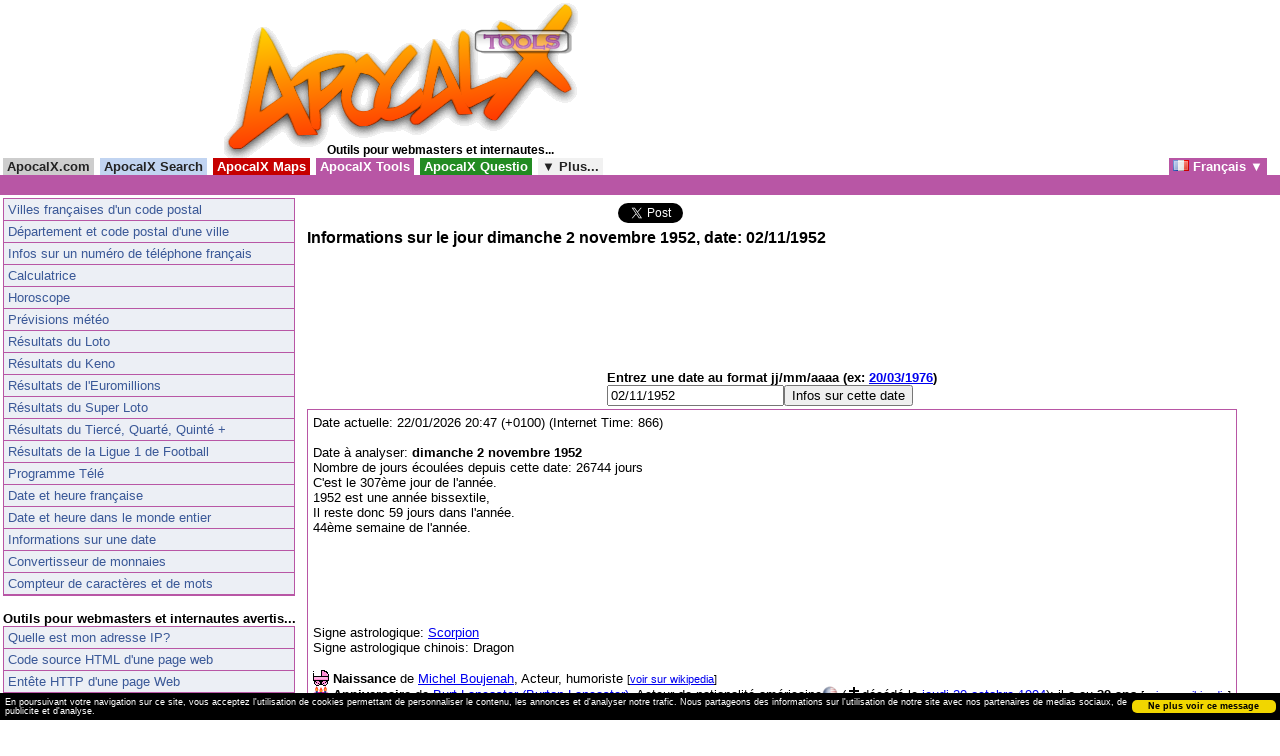

--- FILE ---
content_type: text/html
request_url: https://outils.apocalx.com/date/1952-11-02/
body_size: 6312
content:

<!DOCTYPE html PUBLIC "-//W3C//DTD XHTML 1.0 Transitional//EN" "http://www.w3.org/TR/xhtml1/DTD/xhtml1-transitional.dtd">

<html xmlns="http://www.w3.org/1999/xhtml">

<head>

<meta http-equiv="Content-Type" content="text/html; charset=UTF-8" />
<meta property="fb:page_id" content="263299077046" />
<title>dimanche 2 novembre 1952 Informations sur la date, jour 02/11/1952</title>


<link rel="shortcut icon" type="image/x-icon" href="//images.apocalx.com/favicon.ico" />
<link rel="icon" type="image/png" href="//images.apocalx.com/favicon.png" />
<link rel="apple-touch-icon" href="//images.apocalx.com/favicon-iphone.png"/>

<link rel='stylesheet' type='text/css' href='//images.apocalx.com/style/menu_apocalx_jquery.css' />
<script type='text/javascript' src='//images.apocalx.com/js/jquery.min.js'></script>
<script type='text/javascript' src='//images.apocalx.com/js/jquery.multi-ddm.pack.js'></script>
<!--script type='text/javascript' src='//images.apocalx.com/js/jquery.easing.1.3.js'></script-->
<script type='text/javascript' src='//images.apocalx.com/js/jquery.easing-1.3.min.js'></script>

<script type='text/javascript'>

$(document).ready(function(){

	$('#multi-ddm').dropDownMenu({parentMO: 'parent-hover', childMO: 'child-hover1'});

});

</script>

<script type="text/javascript">



$(document).ready(function () {





/*Menu B*/

$(".menu1 .menu1_liste li a").mouseover(function () {

$(this).css("background-color","#FFFFFF");

$(this).stop().animate({ paddingLeft: "20px" }, 500 );

});



$(".menu1 .menu1_liste li a").mouseout(function () {

$(this).css("background-color","#ECEFF5");

$(this).stop().animate({ paddingLeft: "4px" }, 500 );

});





});

</script>

<script type="text/javascript">
  window.___gcfg = {lang: 'fr'};

  (function() {
    var po = document.createElement('script'); po.type = 'text/javascript'; po.async = true;
    po.src = 'https://apis.google.com/js/plusone.js';
    var s = document.getElementsByTagName('script')[0]; s.parentNode.insertBefore(po, s);
  })();
</script>

<link href="//images.apocalx.com/style/menu.css" rel="stylesheet" type="text/css">

<style type="text/css">

body,td {

margin:0px;

background-color: #ffffff;

font-family: Arial,sans-serif;

font-size: 10pt;

color:#000000

}

img {

border:0px;

}

.url {color:#008b00;}

.titre {font-size: 12pt;}

.score {font-size: 10px;}

.doublon {background-color: #ffeed3;}





.subtitle {font-size: 12px;

margin:0px;

font-weight:bold;}



.subtitle2 {font-size: 16px;

margin:0px;}



.pages_res

{

   margin-left: auto;

     margin-right: auto;

text-align:center;

font-size: 14pt;

}







.menu1 {

	height: auto;

	width: 290px;

	background-color: #ECEFF5;

	border: 1px #b856a5 solid;

}





.menu1 .menu1_liste li a {

	display:block;

height:1%;

	padding-top: 3px;

	padding-bottom: 3px;

	padding-left: 4px;

	text-decoration:none;

	color: #3B5998;

	border-bottom: 1px solid #b856a5;

}



.menu1_liste_actif {

	display:block;

	height:1%;

	padding-top: 3px;

	padding-bottom: 3px;

	padding-left: 4px;

	text-decoration:none;

	color: #ffffff;

	border-bottom: 1px solid #b856a5;

	background-color: #b856a5;

}



.menu1_liste ul, .menu1_li{

	margin: 0;

	padding: 0;

	list-style:none;

	font-family: 'segoe ui', 'Tahoma', 'Verdana', 'lucida grande', sans-serif;

	font-size: 12px;

}


.chap
{
margin:0px;
padding:0px;
font-weight:bold;
font-size:14px;
}




</style>

</head>

<body>
<center>

<table border="0" cellspacing="0" cellpadding="0"><tr><td>



<!--table border="0" cellspacing="0" cellpadding="0">

<tr>

<td rowspan="2" valign="top"><a href="http://outils.apocalx.com/"><img src="http://outils.apocalx.com/images/logo1.png" width="105" height="115" alt="Outils pour webmasters et internautes... - ApocalX Tools" /></a></td>

<td valign="top"><a href="http://outils.apocalx.com/"><img src="http://outils.apocalx.com/images/logo2.png" width="275" height="95" alt="Outils pour webmasters et internautest... - ApocalX Tools" /></a></td>

</tr>

<tr><td align="left"><h1 class="subtitle">Outils pour webmasters et internautes...</h1></td></tr>

</table-->

<table border="0" cellspacing="0" cellpadding="0">

<tr>

<td rowspan="2" valign="top"><a href="/"><img src="//images.apocalx.com/apocalx-1.png" width="103" height="158" border="0" alt="Outils pour webmasters et internautes... - ApocalX Tools" /></a></td>

<td valign="top"><a href="/"><img src="//images.apocalx.com/apocalx-tools-2.png" width="251" height="139" border="0" alt="Outils pour webmasters et internautes... - ApocalX Tools" /></a></td>

</tr>

<tr><td align="left"><h1 class="subtitle">Outils pour webmasters et internautes...</h1></td></tr>



</table>



</td><td width="10">&nbsp;</td><td>

<script async src="//pagead2.googlesyndication.com/pagead/js/adsbygoogle.js"></script>
<!-- apocalx tools fr 468x60 -->
<ins class="adsbygoogle"
     style="display:inline-block;width:468px;height:60px"
     data-ad-client="ca-pub-8446176391285025"
     data-ad-slot="4487318948"></ins>
<script>
(adsbygoogle = window.adsbygoogle || []).push({});
</script>

</td></tr>

</table></center>

<ul id='multi-ddm'>
	<li id='lien_apocalx_com'>
		<a href="//www.apocalx.com/" title="Accueil du Portail ApocalX.com">&nbsp;ApocalX.com&nbsp;</a>
		<ul>
		</ul>
	</li>
	<li id='lien_apocalx_search'>
		<a href="//search.apocalx.com/" title="Moteur de recherche">&nbsp;ApocalX Search&nbsp;</a>
		<ul>
		</ul>
	</li>
	<li id='lien_apocalx_maps'>
		<a href="//maps.apocalx.com/" title="Les merveilles du monde vues du ciel">&nbsp;ApocalX Maps&nbsp;</a>
		<ul>
		</ul>
	</li>
	<li id='lien_apocalx_tools'>
		<a href="//outils.apocalx.com/" title="La boite &agrave; outils pour webmasters et autres...">&nbsp;ApocalX Tools&nbsp;</a>
		<ul>
		</ul>
	</li>
	<li id='lien_apocalx_questio'>
		<a href="//questio.apocalx.com/" title="Posez vos questions, donnez des reponses">&nbsp;ApocalX Questio&nbsp;</a>
		<ul>
		</ul>
	</li>
	<!--li id='lien_apocalx_explorer'>
		<a href="//explorer.apocalx.com/" title="Analyseur de sites Internet">&nbsp;ApocalX Explorer&nbsp;</a>
		<ul>
		</ul>
	</li-->
	<li id='lien_apocalx_plus'>
		 <a href="//www.apocalx.com/a-propos/" title="Decouvrez tous les services ApocalX">&nbsp;&#9660; Plus...&nbsp;</a>
		<ul>
			<li id='lien_apocalx_directory' style="float:none;"><a href="https://directory.apocalx.com/" title="Annuaire des sites utilisant la miniature AscreeN">&nbsp;ApocalX Directory&nbsp;</a></li>			<li id='lien_apocalx_spy' style="float:none;"><a href="//spy.apocalx.com/" title="Traquez les visiteurs de votre site...">&nbsp;ApocalX Spy&nbsp;</a></li><li id='lien_apocalx_countdown' style="float:none;"><a href="//countdown.apocalx.com/" title="Votre compte a rebours">&nbsp;ApocalX Countdown&nbsp;</a></li><li id='lien_apocalx_metaguide' style="float:none;"><a href="//metaguide.apocalx.com/" title="Annuaire d'annuaires et d'outils de recherche">&nbsp;ApocalX Metaguide&nbsp;</a></li>			    <li id='lien_trouver_prenom' style="float:none;"><a href="https://www.trouver-un-prenom-pour-votre-bebe.com/" title="Trouver un pr&eacute;nom pour votre b&eacute;b&eacute;">&nbsp;Trouver un pr&eacute;nom<br>&nbsp;pour votre b&eacute;b&eacute;&nbsp;</a></li>	
        <li id='lien_remedes' style="float:none;"><a href="https://www.remede-de-grand-mere.fr/" title="Rem&egrave;des de Grand-M&egrave;re">&nbsp;Rem&egrave;des de Grand-M&egrave;re&nbsp;</a></li>
        <li id='lien_blogaire' style="float:none;"><a href="https://www.blogaire.com/" title="Blogaire: Annuaire de sites Internet de qualit&eacute;">&nbsp;Blogaire: Annuaire de sites Internet de qualit&eacute;&nbsp;</a></li>
		</ul>
	</li>
       
          
  
         
       
   
  	<li id='lien_apocalx_tools_langue' style="float:right;margin-right:10px;">
		 <a href="#">&nbsp;<img src="//images.apocalx.com/drapeau_fr.png" border="0"> Fran&ccedil;ais &#9660;&nbsp;</a>
		<ul>
		<li id='lien_apocalx_tools_langue_sous' style="float:none;"><a href="https://tools.apocalx.net/" style="width:87px;">&nbsp;<img src="//images.apocalx.com/drapeau_en.png" border="0"> English&nbsp;</a></li>
    <li id='lien_apocalx_tools_langue_sous' style="float:none;"><a href="https://tools.apocalx.info/" style="width:87px;">&nbsp;<img src="//images.apocalx.com/drapeau_es.png" border="0"> Espa&ntilde;ol&nbsp;</a></li>
    <li id='lien_apocalx_tools_langue_sous' style="float:none;"><a href="https://tools.apocalx.it/" style="width:87px;">&nbsp;<img src="//images.apocalx.com/drapeau_it.png" border="0"> Italiano&nbsp;</a></li>			
		</ul>
	</li>
     
   
   
</ul>


<div style="clear:both;width:100%;background-color:#b856a5;height:20px;">

<div style="text-align:center">

</div></div>

<table><tr><td valign=top>





<table border="0" cellspacing="0" cellpadding="0" bgcolor="#ffffff" width="300">

<tr><td bgcolor="#ffffff">

<div class="menu1">





<ul class="menu1_liste" style="margin:0;padding:0;list-style:none;">




<li style="margin:0;padding:0;list-style:none;"><a href="//outils.apocalx.com/villes/">Villes fran&ccedil;aises d'un code postal</a></li>









<li style="margin:0;padding:0;list-style:none;"><a href="//outils.apocalx.com/code-postal/">D&eacute;partement et code postal d'une ville</a></li>




<li style="margin:0;padding:0;list-style:none;"><a href="//outils.apocalx.com/informations-numero-de-telephone/">Infos sur un num&eacute;ro de t&eacute;l&eacute;phone fran&ccedil;ais</a></li>





<li style="margin:0;padding:0;list-style:none;"><a href="//outils.apocalx.com/calculatrice/">Calculatrice</a></li>





<li style="margin:0;padding:0;list-style:none;"><a href="//outils.apocalx.com/horoscope/">Horoscope</a></li>





<li style="margin:0;padding:0;list-style:none;"><a href="//outils.apocalx.com/previsions-meteo/">Pr&eacute;visions m&eacute;t&eacute;o</a></li>





<li style="margin:0;padding:0;list-style:none;"><a href="//outils.apocalx.com/resultats-du-loto/">R&eacute;sultats du Loto</a></li>



<li style="margin:0;padding:0;list-style:none;"><a href="//outils.apocalx.com/resultats-du-keno/">R&eacute;sultats du Keno</a></li>





<li style="margin:0;padding:0;list-style:none;"><a href="//outils.apocalx.com/resultats-de-l-euromillions/">R&eacute;sultats de l'Euromillions</a></li>





<li style="margin:0;padding:0;list-style:none;"><a href="//outils.apocalx.com/resultats-du-super-loto/">R&eacute;sultats du Super Loto</a></li>







<li style="margin:0;padding:0;list-style:none;"><a href="//outils.apocalx.com/resultats-du-quinte-plus/">R&eacute;sultats du Tierc&eacute;, Quart&eacute;, Quint&eacute; +</a></li>





<li style="margin:0;padding:0;list-style:none;"><a href="//outils.apocalx.com/resultats-de-ligue-1-football/">R&eacute;sultats de la Ligue 1 de Football</a></li>







<li style="margin:0;padding:0;list-style:none;"><a href="//outils.apocalx.com/programme-tele/">Programme T&eacute;l&eacute;</a></li>




<li style="margin:0;padding:0;list-style:none;"><a href="//outils.apocalx.com/date-et-heure/">Date et heure fran&ccedil;aise</a></li>

<li style="margin:0;padding:0;list-style:none;"><a href="//outils.apocalx.com/date-et-heure/plus/">Date et heure dans le monde entier</a></li>



<li style="margin:0;padding:0;list-style:none;"><a href="//outils.apocalx.com/date/">Informations sur une date</a></li>






<li style="margin:0;padding:0;list-style:none;"><a href="//outils.apocalx.com/convertisseur-monnaie/">Convertisseur de monnaies</a></li>


<li style="margin:0;padding:0;list-style:none;"><a href="//outils.apocalx.com/compteur-de-caracteres/">Compteur de caract&egrave;res et de mots</a></li>


</ul>



</div>



</td>

</tr>

</table>







<br />

<b>Outils pour webmasters et internautes avertis...</b>







<table border="0" cellspacing="0" cellpadding="0" bgcolor="#ffffff" width="300">

<tr><td bgcolor="#ffffff">

<div class="menu1">





<ul class="menu1_liste" style="margin:0;padding:0;list-style:none;">







<li style="margin:0;padding:0;list-style:none;"><a href="//outils.apocalx.com/mon-ip/">Quelle est mon adresse IP?</a></li>





<li style="margin:0;padding:0;list-style:none;"><a href="//outils.apocalx.com/code-html/">Code source HTML d'une page web</a></li>







<li style="margin:0;padding:0;list-style:none;"><a href="//outils.apocalx.com/entete-http/">Ent&ecirc;te HTTP d'une page Web</a></li>








<li style="margin:0;padding:0;list-style:none;"><a href="//outils.apocalx.com/index/">Nom du fichier page d'accueil d'un site</a></li>






<li style="margin:0;padding:0;list-style:none;"><a href="//spy.apocalx.com/">Traquez les visiteurs de votre site en direct</a></li>






<li style="margin:0;padding:0;list-style:none;"><a href="//outils.apocalx.com/conversion-html/">Convertir un texte en son &eacute;quivalent HTML</a></li>








<li style="margin:0;padding:0;list-style:none;"><a href="//outils.apocalx.com/whois-IP/">WHOIS d'une IP</a></li>




<li style="margin:0;padding:0;list-style:none;"><a href="//outils.apocalx.com/geolocaliser-ip/">G&eacute;olocaliser une IP</a></li>



<li style="margin:0;padding:0;list-style:none;"><a href="//outils.apocalx.com/IP/">IP d'un site</a></li>





<li style="margin:0;padding:0;list-style:none;"><a href="//outils.apocalx.com/host/">Domaine d'une IP</a></li>







<li style="margin:0;padding:0;list-style:none;"><a href="//outils.apocalx.com/navigateur/">Infos sur votre navigateur et connexion</a></li>






<li style="margin:0;padding:0;list-style:none;"><a href="//outils.apocalx.com/eligibilite-adsl/">Eligibilit&eacute; d'une ligne ADSL</a></li>


<li style="margin:0;padding:0;list-style:none;"><a href="//outils.apocalx.com/timestamp-heure-posix-unix/">Convertir un Timestamp en date et heure</a></li>


</ul>



</div>



</td>

</tr>

</table>







</td><td valign=top>
<table>
<tr>
<td><iframe src="//www.facebook.com/plugins/like.php?locale=fr_FR&href=https%3A%2F%2Foutils.apocalx.com%2Fdate%2F1952-11-02%2F&layout=standard&show_faces=false&width=300&action=like&colorscheme=light" scrolling="no" frameborder="0" allowTransparency="true" style="border:none; overflow:hidden; width:300px; height:25px"></iframe>
</td><td align=center><g:plusone size="tall" annotation="inline" href="https://outils.apocalx.com/date/1952-11-02/" width="300"></g:plusone>
</td><td align=right><a href="//twitter.com/share" class="twitter-share-button" data-url="https://outils.apocalx.com/date/1952-11-02/" data-count="horizontal" data-lang="fr">Tweeter</a><script type="text/javascript" src="//platform.twitter.com/widgets.js"></script></td></tr></table>


<script type="text/javascript">

$(document).ready(function(){

 $("#foot_banner").empty();

});

</script>

<h1 class="subtitle2">Informations sur le jour dimanche 2 novembre 1952, date: 02/11/1952</h1>

<br />
<br />
<center>
<script type="text/javascript"><!--
google_ad_client = "ca-pub-8446176391285025";
/* apocalx tools 728x90, date de cr�ation 03/09/11 */
google_ad_slot = "0557516334";
google_ad_width = 728;
google_ad_height = 90;
//-->
</script>
<script type="text/javascript"
src="//pagead2.googlesyndication.com/pagead/show_ads.js">
</script>
</center>
<div>
<center>
<table><tr><td>
<form action="//outils.apocalx.com/date/" method="get">
<b>Entrez une date au format jj/mm/aaaa (ex: <a href="/date/1976-03-20/">20/03/1976</a>)</b><br />
<input type="text" value="02/11/1952" name="q" /><input type="submit" value="Infos sur cette date" />
</form>
</td></tr></table></center>



<center>
<table border="0" cellspacing="1" cellpadding="5" bgcolor="#b856a5">
<tr><td bgcolor="#ffffff" colspan="2" align="left"><font face="Arial" size="2">



Date actuelle: 22/01/2026 20:47 (+0100) (Internet Time: 866)<br /><br />
Date &agrave; analyser: <b>dimanche 2 novembre 1952</b><br />

    Nombre de jours &eacute;coul&eacute;es depuis cette date: 26744 jours<br />
 
 C'est le 307&egrave;me jour de l'ann&eacute;e.<br>1952 est une ann&eacute;e bissextile,<br>Il reste donc 59 jours dans l'ann&eacute;e.<br>44&egrave;me semaine de l'ann&eacute;e.<br><script type="text/javascript"><!--
google_ad_client = "ca-pub-8446176391285025";
/* apocalx tools 728x90, date de cr�ation 03/09/11 */
google_ad_slot = "0557516334";
google_ad_width = 728;
google_ad_height = 90;
//-->
</script>
<script type="text/javascript"
src="//pagead2.googlesyndication.com/pagead/show_ads.js">
</script>
<br>
Signe astrologique: <a href="/horoscope/scorpion/" target="_blank">Scorpion</a><br />
Signe astrologique chinois: Dragon<br />
<br>
<img src="//images.apocalx.com/naissance_16.jpg" alt="Naissance" border=0 align="bottom" style="vertical-align: bottom;"> <b>Naissance</b> de <a href="//la-bonne-taille.blog-machine.info/fiche3/michel-boujenah" target="_blank">Michel Boujenah</a>, Acteur, humoriste <small>[<a href="http://fr.wikipedia.org/wiki/Michel_Boujenah" target="_blank">voir sur wikipedia</a>]</small><br><img src="//images.apocalx.com/gateau_anniversaire_16.gif" alt="Anniversaire" border=0 align="bottom" style="vertical-align: bottom;"> <b>Anniversaire</b> de <a href="//la-bonne-taille.blog-machine.info/fiche3/burt-lancaster" target="_blank">Burt Lancaster (Burton Lancaster)</a>, Acteur de nationalit&eacute; am&eacute;ricaine<a href="//maps.apocalx.com/pays/USA.php" target="_blank"><img src="//images.apocalx.com/drapeaux/16/USA.png" alt="USA" border=0 align="bottom" style="vertical-align: bottom;"></a> (<img src="//images.apocalx.com/deces_16.jpg" alt="Deces" border=0 align="bottom" style="vertical-align: bottom;">d&eacute;c&eacute;d&eacute; le <a href="/date/1994-10-20/">jeudi 20 octobre 1994</a>): il a eu <b>39 ans</b> <small>[<a href="http://fr.wikipedia.org/wiki/Burt_Lancaster" target="_blank">voir sur wikipedia</a>]</small><br>        

           <br>Le 2 novembre (02/11), nous f&ecirc;tons les..<br>
<a href="//www.trouver-un-prenom-pour-votre-bebe.com/prenom-malachie-7717.php" target="_blank">Malachie</a>, <a href="//www.trouver-un-prenom-pour-votre-bebe.com/prenom-marcien-709.php" target="_blank">Marcien</a>, <a href="//www.trouver-un-prenom-pour-votre-bebe.com/prenom-victorin-3106.php" target="_blank">Victorin</a>, <a href="//www.trouver-un-prenom-pour-votre-bebe.com/prenom-victorine-3107.php" target="_blank">Victorine</a><br>
<br>
<b>Une f&ecirc;te? Un anniversaire? Un heureux &eacute;v&egrave;nement? Offrez des fleurs, le journal du jour de sa naissance, ou l'album des musiques de son ann&eacute;e...</b><br>
<script type="text/javascript" src="//www1.belboon.de/tracking/000131137.js"> </script> <noscript> <iframe src="//www1.belboon.de/tracking/000131137.html" width="300" height="250" frameborder="0" scrolling="no"> <a href="http://www1.belboon.de/tracking/000131137/0.html" target="_blank"> <img src="//www1.belboon.de/tracking/000131137.img" border=0 width="300" height="250" alt="" /> </a> </iframe> </noscript>
<!-- BEGIN PARTNER PROGRAM - DO NOT CHANGE THE PARAMETERS OF THE HYPERLINK -->
<a href="http://clic.reussissonsensemble.fr/click.asp?ref=345065&site=4330&type=b113&bnb=113" target="_blank">
<img src="//banniere.reussissonsensemble.fr/view.asp?ref=345065&site=4330&b=113" border="0" alt="Aunomdelarose" width="300" height="250" /></a>
<!-- END PARTNER PROGRAM -->
<script type="text/javascript" src="//www1.belboon.de/tracking/000131135.js"> </script> <noscript> <iframe src="//www1.belboon.de/tracking/000131135.html" width="300" height="250" frameborder="0" scrolling="no"> <a href="http://www1.belboon.de/tracking/000131135/0.html" target="_blank"> <img src="//www1.belboon.de/tracking/000131135.img" border=0 width="300" height="250" alt="" /> </a> </iframe> </noscript>

<br>Lune:<br>La Lune est &eacute;clair&eacute;e &agrave; 49,38%<br>Son &acirc;ge (Temps qui s'est &eacute;coul&eacute; depuis la derni&egrave;re nouvelle Lune) est de 22 jours<br>Elle se situe &agrave; une distance de 391228 km par rapport &agrave; la Terre et &agrave; un angle de 0,51 degr&eacute;s.<br>Elle se situe &eacute;galement &agrave; une distance de 147099636 km par rapport au Soleil et &agrave; un angle de 0,54 degr&eacute;s.<br><br>A Paris, le soleil se l&egrave;ve &agrave; 07:39 et il se couche &agrave; 17:28.<br><script type="text/javascript"><!--
google_ad_client = "ca-pub-8446176391285025";
/* apocalx tools 728x90, date de cr�ation 03/09/11 */
google_ad_slot = "0557516334";
google_ad_width = 728;
google_ad_height = 90;
//-->
</script>
<script type="text/javascript"
src="//pagead2.googlesyndication.com/pagead/show_ads.js">
</script>





</font></td></tr>

</table>
</center>

</div>
<br /><br />
</td></tr></table>
<br>
<table width=100%><tr><td>
<a href="//ascreen.apocalx.com/" target="_blank"><img src="//images.apocalx.com/boutons/ascreen.png" alt="AscreeN" width="80" height="15" /></a>

<script type="text/javascript">

  var _gaq = _gaq || [];
  _gaq.push(['_setAccount', 'UA-11809536-15']);
  _gaq.push(['_trackPageview']);

  (function() {
    var ga = document.createElement('script'); ga.type = 'text/javascript'; ga.async = true;
    ga.src = ('https:' == document.location.protocol ? 'https://ssl' : 'http://www') + '.google-analytics.com/ga.js';
    var s = document.getElementsByTagName('script')[0]; s.parentNode.insertBefore(ga, s);
  })();

</script>

</td><td align=right>

<a href="//tools.apocalx.com/a-propos/">A propos d'ApocalX Tools</a> &bull; <a href="//www.apocalx.com/partenaires/">Partenaires</a> &bull; <a href="//www.apocalx.com/contact/?s=tools.apocalx.com">Contact</a> &bull; <a href="//le-blog-apocalx.blog-machine.info/">Le Blog</a>
<div id="foot_banner"><br /><a href="//www.charbonnier-expert.com/">Expert Immobilier Savoie</a><br>
<a href="http://www.armoire-aux-merveilles.fr/">Vente de vetements neufs et occasion a prix canons!</a> &bull; <a href="http://recettes-de-cuisine.cherchtoo.fr/">Recettes de cuisine</a><br>
<a href="http://tarifs-de-la-poste.blog-machine.info/">Tarifs de la Poste</a> &bull; <a href="http://petites-annonces-auto.cherchtoo.fr/">Petites annonces auto</a>


</div>
</td></tr></table>
<link rel="stylesheet" type="text/css" href="//images.apocalx.com/css/cookieconsent.min.css" />
<script src="//cdnjs.cloudflare.com/ajax/libs/cookieconsent2/3.0.3/cookieconsent.min.js"></script>
<script>
window.addEventListener("load", function(){
window.cookieconsent.initialise({
  "palette": {
    "popup": {
      "background": "#000"
    },
    "button": {
      "background": "#f1d600"
    }
  },
  "showLink": false,
  "theme": "classic",
  "content": {
    "message": "En poursuivant votre navigation sur ce site, vous acceptez l'utilisation de cookies permettant de personnaliser le contenu, les annonces et d'analyser notre trafic. Nous partageons des informations sur l'utilisation de notre site avec nos partenaires de medias sociaux, de publicite et d'analyse.",
    "dismiss": "Ne plus voir ce message"
  }
})});
</script> 
<!--apocheck-->
</body>
</html>




--- FILE ---
content_type: text/html; charset=utf-8
request_url: https://accounts.google.com/o/oauth2/postmessageRelay?parent=https%3A%2F%2Foutils.apocalx.com&jsh=m%3B%2F_%2Fscs%2Fabc-static%2F_%2Fjs%2Fk%3Dgapi.lb.en.2kN9-TZiXrM.O%2Fd%3D1%2Frs%3DAHpOoo_B4hu0FeWRuWHfxnZ3V0WubwN7Qw%2Fm%3D__features__
body_size: 162
content:
<!DOCTYPE html><html><head><title></title><meta http-equiv="content-type" content="text/html; charset=utf-8"><meta http-equiv="X-UA-Compatible" content="IE=edge"><meta name="viewport" content="width=device-width, initial-scale=1, minimum-scale=1, maximum-scale=1, user-scalable=0"><script src='https://ssl.gstatic.com/accounts/o/2580342461-postmessagerelay.js' nonce="Keu03KP9YQqqTKckv6flLw"></script></head><body><script type="text/javascript" src="https://apis.google.com/js/rpc:shindig_random.js?onload=init" nonce="Keu03KP9YQqqTKckv6flLw"></script></body></html>

--- FILE ---
content_type: text/html; charset=utf-8
request_url: https://www.google.com/recaptcha/api2/aframe
body_size: 267
content:
<!DOCTYPE HTML><html><head><meta http-equiv="content-type" content="text/html; charset=UTF-8"></head><body><script nonce="Dxw8HqheYU3F3ZmbFujMAg">/** Anti-fraud and anti-abuse applications only. See google.com/recaptcha */ try{var clients={'sodar':'https://pagead2.googlesyndication.com/pagead/sodar?'};window.addEventListener("message",function(a){try{if(a.source===window.parent){var b=JSON.parse(a.data);var c=clients[b['id']];if(c){var d=document.createElement('img');d.src=c+b['params']+'&rc='+(localStorage.getItem("rc::a")?sessionStorage.getItem("rc::b"):"");window.document.body.appendChild(d);sessionStorage.setItem("rc::e",parseInt(sessionStorage.getItem("rc::e")||0)+1);localStorage.setItem("rc::h",'1769111243131');}}}catch(b){}});window.parent.postMessage("_grecaptcha_ready", "*");}catch(b){}</script></body></html>